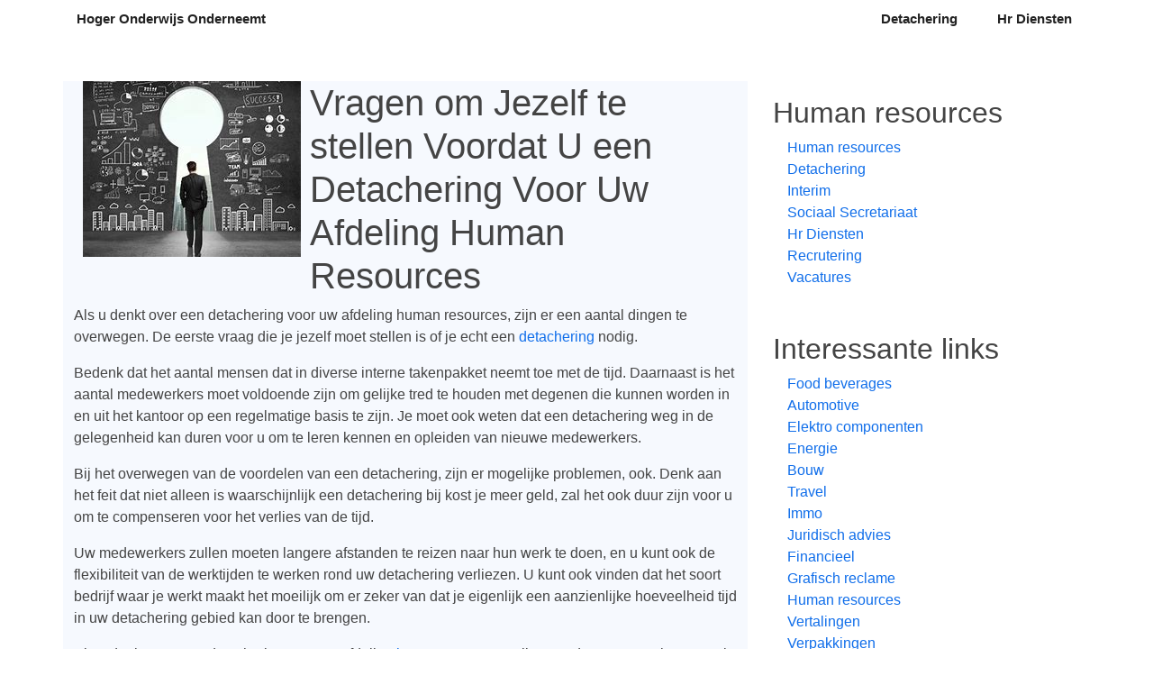

--- FILE ---
content_type: text/html
request_url: https://hogeronderwijsonderneemt.be/human-resources/detachering
body_size: 4332
content:
<!DOCTYPE html>
<html lang="en"  class="h-100">
    <head>
        <meta charset="utf-8">
        <meta name="viewport" content="width=device-width, initial-scale=1">

        <title>Detachering |  Hoger Onderwijs Onderneemt</title>
        <meta name="description" content=" Vragen om Jezelf te stellen Voordat U een Detachering Voor Uw Afdeling Human ResourcesAls u denkt over een detachering voor uw afdeling human resourc">

        <!-- Fonts -->
        <link href="https://fonts.googleapis.com/css?family=Nunito:200,600" rel="stylesheet">

        <!-- Styles -->
        <link href="https://cdn.jsdelivr.net/npm/bootstrap@5.0.0-beta3/dist/css/bootstrap.min.css" rel="stylesheet" integrity="sha384-eOJMYsd53ii+scO/bJGFsiCZc+5NDVN2yr8+0RDqr0Ql0h+rP48ckxlpbzKgwra6" crossorigin="anonymous">
        <link href="/css/template1/style.css" rel="stylesheet">

    </head>
    <body class="d-flex flex-column h-100">
        
        <nav class="navbar navbar-expand-md" aria-label="Fourth navbar example">
            <div class="container">
                <a class="navbar-brand" href="/">Hoger Onderwijs Onderneemt</a>
                <button class="navbar-toggler" type="button" data-bs-toggle="collapse" data-bs-target="#navbar" aria-controls="navbar" aria-expanded="false" aria-label="Toggle navigation">
                    <span class="navbar-toggler-icon"></span>
                </button>

                <div class="collapse navbar-collapse navbar" id="navbar">
                    <ul class="navbar-nav ms-auto mb-2 mb-md-0">
                                                    <li class="nav-item"><a class="nav-link" href="/human-resources/detachering">Detachering</a></li>
                                                    <li class="nav-item"><a class="nav-link" href="/human-resources/hr-diensten">Hr Diensten</a></li>
                                            </ul>
                </div>
            </div>
        </nav>
        
        <!-- Begin page content -->
        <main role="main" class="flex-shrink-0">
            <div class="container">
                <div class="row mt-5">
                    <div class="col section-bg">
                                                    <img alt="Detachering" align="left" src="https://i.imgur.com/ntvMizL.jpg" style="width:auto; max-width:34% max-height:388px; height:auto; margin:0px 10px;"> <h1>Vragen om Jezelf te stellen Voordat U een Detachering Voor Uw Afdeling Human Resources</h1><p>Als u denkt over een detachering voor uw afdeling human resources, zijn er een aantal dingen te overwegen. De eerste vraag die je jezelf moet stellen is of je echt een <a href="https://seo-service.be/human-resources/detachering">detachering</a> nodig.</p> <p></p><p>Bedenk dat het aantal mensen dat in diverse interne takenpakket neemt toe met de tijd. Daarnaast is het aantal medewerkers moet voldoende zijn om gelijke tred te houden met degenen die kunnen worden in en uit het kantoor op een regelmatige basis te zijn. Je moet ook weten dat een detachering weg in de gelegenheid kan duren voor u om te leren kennen en opleiden van nieuwe medewerkers.</p> <p></p><p>Bij het overwegen van de voordelen van een detachering, zijn er mogelijke problemen, ook. Denk aan het feit dat niet alleen is waarschijnlijk een detachering bij kost je meer geld, zal het ook duur zijn voor u om te compenseren voor het verlies van de tijd.</p> <p></p><p>Uw medewerkers zullen moeten langere afstanden te reizen naar hun werk te doen, en u kunt ook de flexibiliteit van de werktijden te werken rond uw detachering verliezen. U kunt ook vinden dat het soort bedrijf waar je werkt maakt het moeilijk om er zeker van dat je eigenlijk een aanzienlijke hoeveelheid tijd in uw detachering gebied kan door te brengen.</p> <p></p><p>Als u denkt over een detachering voor uw afdeling <a href="https://easyauto.be/human-resources">human resources</a>, zijn er andere overwegingen om in gedachten te houden. Terwijl ze goed in kleinere organisaties kunnen werken, deze afdelingen zijn niet altijd wat je nodig hebt voor het soort organisaties die u uitvoert. Hier zijn een aantal andere dingen te denken.</p> <p></p><p>Uw medewerkers van de afdeling <a href="https://destadvanelsschot.be/human-resources">human resources</a> kunnen meer kennis over juridische kwesties dan andere medewerkers zijn. Dit betekent dat ze meer geïnteresseerd zijn in het nemen van de juridische weg tot het verrichten van een claim dan jij kan zijn. Als u zich zorgen maakt over deze, of over uw medewerkers niet krijgen van een eerlijke schudden van het juridisch systeem, u kunt wensen om een ​​detachering te overwegen.</p> <p></p><p>Zelfs binnen een organisatie is het van belang om de culturele diversiteit te overwegen. Als u een kleine staf, kan uw detachering alleen een extra set van de ogen op het werk dat je doet. Aan de andere kant, als je een grotere personeel, een detachering kan een grotere impact op uw cultuur.</p> <p></p><p>Een detachering kan meer geschikt voor een groot formaat organisatie. Wanneer een bedrijf heeft een grote personeel, kan het erg duur om buiten mensen aan het werk te huren in verschillende afdelingen worden. Als u een grote staf en willen een detachering toe te wijzen, kunt u wensen om te kijken naar de beschikbaarheid van medewerkers om uw algemene payroll laag te houden.</p> <p></p><p>Detacheringen voor de afdeling <a href="https://www.allbusinessschools.com/human-resources/degrees/">human resources</a> wellicht meer geschikt wanneer een groot aantal werknemers niet zeker bent van de manier waarop ze zullen worden gecompenseerd als ze niet in staat zijn te werken in uw afdeling. Als u niet zeker hoe de loonlijst zal werken, of als u niet zeker weet hoe uw beloningsbeleid zal werken, een detachering kan u helpen uitzoeken dit uit.</p> <p></p><p>Detachering voor de afdeling human resources is vaak veel gemakkelijker voor een kleine organisatie dan het is voor een grote. De kleine onderneming of de universiteit hebben vaak een aantal programma's op zijn plaats om bijstand te verlenen aan werknemers die ziek zijn of niet in staat om werk te verschaffen. Het is gemakkelijker voor een klein bedrijf met de hulp die nodig is in deze situatie.</p> <p></p><p>Voordat u besluit om een ​​detachering toe te wijzen, moet u overwegen hoe het gaat om de impact van uw personeelsbestand. Als u een zeer actieve personeelsbestand, kunt u vragen of er sprake is van programma's of plannen in de plaats om hen te compenseren als zij niet in staat zijn om te werken in uw organisatie.</p> <p></p><p>Mocht u besluiten om een ​​detachering voor uw afdeling human resources toe te wijzen, moet u in gedachten te houden dat een detachering is iets dat een laatste redmiddel moet zijn. U kunt een heleboel goede redenen om na te denken over een detachering hebben, maar je moet kijken naar de kosten en de voordelen voordat u uw beslissing.</p>
                                                
                                                    <div class="mt-5 pt-5">
                                <h3>
                                    Ook interessant
                                </h3>

                                <div class="row">
                                                                            <div class="col-md-4">
                                            <div class="card">
                                                <div class="card-body">
                                                    <h4>
                                                        Human resources
                                                    </h4>
                                                    <p>
                                                     Luxe Human Resources: een uitgebreide gids om uw HR-praktijken naar een hoger niveau te tillen Inleiding: De kunst van human resources in de moderne  ...
                                                    </p>
                                                    <a href="/human-resources" class="btn btn-success">Lees verder</a>
                                                </div>
                                            </div>
                                        </div>
                                                                            <div class="col-md-4">
                                            <div class="card">
                                                <div class="card-body">
                                                    <h4>
                                                        Detachering
                                                    </h4>
                                                    <p>
                                                     Vragen om Jezelf te stellen Voordat U een Detachering Voor Uw Afdeling Human ResourcesAls u denkt over een detachering voor uw afdeling human resourc ...
                                                    </p>
                                                    <a href="/human-resources/detachering" class="btn btn-success">Lees verder</a>
                                                </div>
                                            </div>
                                        </div>
                                                                            <div class="col-md-4">
                                            <div class="card">
                                                <div class="card-body">
                                                    <h4>
                                                        Interim
                                                    </h4>
                                                    <p>
                                                     De nieuwe interim-management team heeft vaak een uitvoerend leider met kennis van de HR-functie. Deze tijdelijke leiders niet toegestaan ​​om de HR-f ...
                                                    </p>
                                                    <a href="/human-resources/interim" class="btn btn-success">Lees verder</a>
                                                </div>
                                            </div>
                                        </div>
                                                                    </div>
                            </div>
                        </div>
                                        <div class="col-lg-4">
                        <div class="d-flex flex-column p-3">
                                                            <h2 class="text-decoration-none">
                                    Human resources
                                </h2>
                                <ul class="nav nav-pills flex-column mb-5">
                                                                            <li class="nav-item"><a class="nav-link  py-0" href="/human-resources">Human resources</a></li>
                                                                            <li class="nav-item"><a class="nav-link  py-0" href="/human-resources/detachering">Detachering</a></li>
                                                                            <li class="nav-item"><a class="nav-link  py-0" href="/human-resources/interim">Interim</a></li>
                                                                            <li class="nav-item"><a class="nav-link  py-0" href="/human-resources/sociaal-secretariaat">Sociaal Secretariaat</a></li>
                                                                            <li class="nav-item"><a class="nav-link  py-0" href="/human-resources/hr-diensten">Hr Diensten</a></li>
                                                                            <li class="nav-item"><a class="nav-link  py-0" href="/human-resources/recrutering">Recrutering</a></li>
                                                                            <li class="nav-item"><a class="nav-link  py-0" href="/human-resources/vacatures">Vacatures</a></li>
                                                                    </ul>
                                                        <h2 class="text-decoration-none">
                                Interessante links
                            </h2>
                            <ul class="nav nav-pills flex-column mb-auto">
                                                                    <li class="nav-item"><a class="nav-link py-0" href="/food-beverages">Food beverages</a></li>
                                                                    <li class="nav-item"><a class="nav-link py-0" href="/automotive">Automotive</a></li>
                                                                    <li class="nav-item"><a class="nav-link py-0" href="/elektro-componenten">Elektro componenten</a></li>
                                                                    <li class="nav-item"><a class="nav-link py-0" href="/energie">Energie</a></li>
                                                                    <li class="nav-item"><a class="nav-link py-0" href="/bouw">Bouw</a></li>
                                                                    <li class="nav-item"><a class="nav-link py-0" href="/travel">Travel</a></li>
                                                                    <li class="nav-item"><a class="nav-link py-0" href="/immo">Immo</a></li>
                                                                    <li class="nav-item"><a class="nav-link py-0" href="/juridisch-advies">Juridisch advies</a></li>
                                                                    <li class="nav-item"><a class="nav-link py-0" href="/financieel">Financieel</a></li>
                                                                    <li class="nav-item"><a class="nav-link py-0" href="/grafisch-reclame">Grafisch reclame</a></li>
                                                                    <li class="nav-item"><a class="nav-link py-0" href="/human-resources">Human resources</a></li>
                                                                    <li class="nav-item"><a class="nav-link py-0" href="/vertalingen">Vertalingen</a></li>
                                                                    <li class="nav-item"><a class="nav-link py-0" href="/verpakkingen">Verpakkingen</a></li>
                                                                    <li class="nav-item"><a class="nav-link py-0" href="/opleidingen">Opleidingen</a></li>
                                                                    <li class="nav-item"><a class="nav-link py-0" href="/milieu">Milieu</a></li>
                                                                    <li class="nav-item"><a class="nav-link py-0" href="/callcenter">Callcenter</a></li>
                                                                    <li class="nav-item"><a class="nav-link py-0" href="/hardware">Hardware</a></li>
                                                                    <li class="nav-item"><a class="nav-link py-0" href="/industriele-processen">Industriele processen</a></li>
                                                                    <li class="nav-item"><a class="nav-link py-0" href="/it-consulting">It consulting</a></li>
                                                                    <li class="nav-item"><a class="nav-link py-0" href="/it-services">It services</a></li>
                                                                    <li class="nav-item"><a class="nav-link py-0" href="/office">Office</a></li>
                                                                    <li class="nav-item"><a class="nav-link py-0" href="/security">Security</a></li>
                                                                    <li class="nav-item"><a class="nav-link py-0" href="/software">Software</a></li>
                                                                    <li class="nav-item"><a class="nav-link py-0" href="/interieur">Interieur</a></li>
                                                                    <li class="nav-item"><a class="nav-link py-0" href="/gezondheid">Gezondheid</a></li>
                                                                    <li class="nav-item"><a class="nav-link py-0" href="/kleinhandel">Kleinhandel</a></li>
                                                                    <li class="nav-item"><a class="nav-link py-0" href="/textiel">Textiel</a></li>
                                                                    <li class="nav-item"><a class="nav-link py-0" href="/online-marketing">Online marketing</a></li>
                                                                    <li class="nav-item"><a class="nav-link py-0" href="/webhosting">Webhosting</a></li>
                                                                    <li class="nav-item"><a class="nav-link py-0" href="/grafisch-en-reclame">Grafisch en reclame</a></li>
                                                                    <li class="nav-item"><a class="nav-link py-0" href="/reclame">Reclame</a></li>
                                                                    <li class="nav-item"><a class="nav-link py-0" href="/zonnepanelen">Zonnepanelen</a></li>
                                                                    <li class="nav-item"><a class="nav-link py-0" href="/drukkerijen">Drukkerijen</a></li>
                                                                    <li class="nav-item"><a class="nav-link py-0" href="/vrachtwagens">Vrachtwagens</a></li>
                                                                    <li class="nav-item"><a class="nav-link py-0" href="/liften">Liften</a></li>
                                                                    <li class="nav-item"><a class="nav-link py-0" href="/organisatie-feesten">Organisatie feesten</a></li>
                                                                    <li class="nav-item"><a class="nav-link py-0" href="/taxi-bedrijven">Taxi bedrijven</a></li>
                                                                    <li class="nav-item"><a class="nav-link py-0" href="/events">Events</a></li>
                                                                    <li class="nav-item"><a class="nav-link py-0" href="/meubelen">Meubelen</a></li>
                                                                    <li class="nav-item"><a class="nav-link py-0" href="/interim">Interim</a></li>
                                                                    <li class="nav-item"><a class="nav-link py-0" href="/leasing">Leasing</a></li>
                                                                    <li class="nav-item"><a class="nav-link py-0" href="/restaurant">Restaurant</a></li>
                                                                    <li class="nav-item"><a class="nav-link py-0" href="/bouwmateriaal">Bouwmateriaal</a></li>
                                                                    <li class="nav-item"><a class="nav-link py-0" href="/iphone-reparatie">Iphone reparatie</a></li>
                                                                    <li class="nav-item"><a class="nav-link py-0" href="/muziek">Muziek</a></li>
                                                                    <li class="nav-item"><a class="nav-link py-0" href="/pleisterwerken">Pleisterwerken</a></li>
                                                                    <li class="nav-item"><a class="nav-link py-0" href="/auto-verhuur">Auto verhuur</a></li>
                                                                    <li class="nav-item"><a class="nav-link py-0" href="/bedrijfsfotografie">Bedrijfsfotografie</a></li>
                                                                    <li class="nav-item"><a class="nav-link py-0" href="/reizen">Reizen</a></li>
                                                                    <li class="nav-item"><a class="nav-link py-0" href="/trappen">Trappen</a></li>
                                                                    <li class="nav-item"><a class="nav-link py-0" href="/trouwkleding">Trouwkleding</a></li>
                                                                    <li class="nav-item"><a class="nav-link py-0" href="/webdesign">Webdesign</a></li>
                                                                    <li class="nav-item"><a class="nav-link py-0" href="/juwelen">Juwelen</a></li>
                                                                    <li class="nav-item"><a class="nav-link py-0" href="/rijschool">Rijschool</a></li>
                                                                    <li class="nav-item"><a class="nav-link py-0" href="/tijdregistratie">Tijdregistratie</a></li>
                                                                    <li class="nav-item"><a class="nav-link py-0" href="/totaalinrichting">Totaalinrichting</a></li>
                                                                    <li class="nav-item"><a class="nav-link py-0" href="/website-beveiliging">Website beveiliging</a></li>
                                                                    <li class="nav-item"><a class="nav-link py-0" href="/bedrijvengidsen">Bedrijvengidsen</a></li>
                                                                    <li class="nav-item"><a class="nav-link py-0" href="/vacatures">Vacatures</a></li>
                                                                    <li class="nav-item"><a class="nav-link py-0" href="/camerabewaking">Camerabewaking</a></li>
                                                                    <li class="nav-item"><a class="nav-link py-0" href="/inbraakbeveiliging">Inbraakbeveiliging</a></li>
                                                                    <li class="nav-item"><a class="nav-link py-0" href="/drone-fotografie-en-video">Drone fotografie en video</a></li>
                                                                    <li class="nav-item"><a class="nav-link py-0" href="/chocolade">Chocolade</a></li>
                                                                    <li class="nav-item"><a class="nav-link py-0" href="/vakantiehuizen">Vakantiehuizen</a></li>
                                                                    <li class="nav-item"><a class="nav-link py-0" href="/fotografie">Fotografie</a></li>
                                                            </ul>
                        </div>
                    </div>
                </div>
            </div>
        </main>
        
        <footer class="footer mt-auto py-3">
            <div class="container">
                <span class="text-muted">&copy; 2019 - 2024 - hogeronderwijsonderneemt.be</span>
            </div>
        </footer>
        
        <script src="https://cdn.jsdelivr.net/npm/bootstrap@5.0.0-beta3/dist/js/bootstrap.bundle.min.js" integrity="sha384-JEW9xMcG8R+pH31jmWH6WWP0WintQrMb4s7ZOdauHnUtxwoG2vI5DkLtS3qm9Ekf" crossorigin="anonymous"></script>
    <script defer src="https://static.cloudflareinsights.com/beacon.min.js/vcd15cbe7772f49c399c6a5babf22c1241717689176015" integrity="sha512-ZpsOmlRQV6y907TI0dKBHq9Md29nnaEIPlkf84rnaERnq6zvWvPUqr2ft8M1aS28oN72PdrCzSjY4U6VaAw1EQ==" data-cf-beacon='{"version":"2024.11.0","token":"968be6e2d77547c794a10b9c530b1c4b","r":1,"server_timing":{"name":{"cfCacheStatus":true,"cfEdge":true,"cfExtPri":true,"cfL4":true,"cfOrigin":true,"cfSpeedBrain":true},"location_startswith":null}}' crossorigin="anonymous"></script>
</body>
</html>